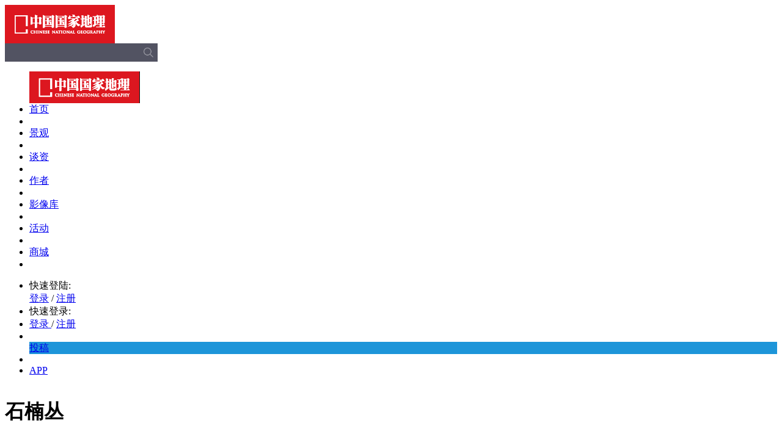

--- FILE ---
content_type: text/html; charset=utf-8
request_url: http://www.dili360.com/author/14650.htm
body_size: 6665
content:
<!DOCTYPE html PUBLIC "-//W3C//DTD XHTML 1.0 Transitional//EN" "http://www.w3.org/TR/xhtml1/DTD/xhtml1-transitional.dtd">
<!-- <html style ="-webkit-filter: grayscale(100%);filter:grayscale(100%);"> -->
<html>
<head>
    <meta http-equiv="Content-Type" content="text/html; charset=utf-8">
    <meta name="viewport" content="width=1024" />
    <meta content="follow,index" name="robots" />
    <meta content="IE=edge,chrome=1" http-equiv="X-UA-Compatible" />
    <title>石楠丛的专栏|作者|中国国家地理网</title>
    <meta name="keywords" content="石楠丛" />
    <meta name="description" content="" />
    <meta name="baidu_union_verify" content="0714db350d528fb8125e5e50be1df723" />
    <script>
        var _JS_ = 'http://www.dili360.com/public/js',  _CSS_ = 'http://www.dili360.com/public/css';
    </script>
    <link rel="stylesheet" type="text/css" href="http://www.dili360.com/public/css/base.min.css?v=2016090311" /><link rel="stylesheet" type="text/css" href="http://www.dili360.com/public/css/common.min.css?v=2016090311" /><link rel="stylesheet" type="text/css" href="http://www.dili360.com/public/css/page.min.css?v=2016090311" /><link rel="stylesheet" type="text/css" href="http://www.dili360.com/public/js/shadowbox/shadowbox.css" />
    <script type="text/javascript" src="http://www.dili360.com/public/js/jquery.1.7.2.min.js"></script><script type="text/javascript" src="http://www.dili360.com/public/js/shadowbox/shadowbox.js"></script><script type="text/javascript" src="http://www.dili360.com/public/js/ui1.min.js?v=2016090311"></script><script type="text/javascript" src="http://www.dili360.com/public/js/jquery.all.min.js"></script><script type="text/javascript" src="http://www.dili360.com/public/js/ui2.js"></script><script type="text/javascript" src="http://www.dili360.com/public/js/global.min.js?v=2016090311"></script>

        <link href="http://www.dili360.com/public/css/1280.css?v3" rel="stylesheet" media="screen and (max-width:1285px)" />

    <!--<script type="text/javascript" src="https://getfirebug.com/firebug-lite.js"></script>-->
    <!--[if lte IE 8]>
    <script src="http://www.dili360.com/public/js/html5.js"></script>
    <link href="http://www.dili360.com/public/css/IE.css" rel="stylesheet">
    <![endif]-->
    <script type="text/javascript">
    $(document).ready(function(){
        Shadowbox.init({overlayOpacity:0.9});
    });
    </script>

    <!-- *baidu ads -->
    <script src="https://dup.baidustatic.com/js/ds.js"></script>
    <!-- #baidu ads -->

    <!-- <style>
        html {
        -webkit-filter: grayscale(100%);
        -moz-filter: grayscale(100%);
        -ms-filter: grayscale(100%);
        -o-filter: grayscale(100%);
        filter:progid:DXImageTransform.Microsoft.BasicImage(grayscale=1);
        _filter:none;
        }
    </style> -->
</head>
<body>
<!-- 头部 -->
<header class="header">
    <style type="text/css">
        .search{
            position:relative;
            width:250px;
            height:30px;
            display:flex;
            align-items: center;
            justify-content: center;
            background-color:#525362;
        }
        .search img{
            position: absolute;
            right: 7px;
            top: 50%;
            margin-top: -8px;
            width: 16px;
            height: 16px;
            opacity: 0.4;
        }
        .search input{
            box-sizing: border-box;
            background-color: rgba(0,0,0,0);
            color: #ffffff;
            height: 100%;
            width:100%;
            padding-left: 10px;
            padding-right: 30px;
            border: none;
        }
        .search a{
            width: 39px;
            height: 30px;
            line-height: 30px;
            color: #fff;
        }
    </style>
    <script type="text/javascript">
        $(function(){
            // $('.part-one .search input').keydown(function(event){
            //     console.log(event.keyCode);
            //     if($('.part-one .search input').val()){
            //         $('.part-one .search a').attr('href','https://zhannei.baidu.com/cse/search?s=18291016424463923645&entry=1&q='+$('.part-one .search input').val());
            //         if(event.keyCode == 13)$('.part-one .search a')[0].click();
            //     }
            // })
            // $('.part-one .search input').change(function(){
            //     if($('.part-one .search input').val()){
            //         $('.part-one .search a').attr('href','https://zhannei.baidu.com/cse/search?s=18291016424463923645&entry=1&q='+$('.part-one .search input').val());
            //     }
            // })
            $('.part-one .search input').keydown(function(event){
                console.log(event.keyCode);
                if($('.part-one .search input').val()){
                    if(event.keyCode == 13){
                        //var inputValue = $('.part-one .search input[name=q]').val();
                        //var newValue = inputValue + " 中国国家地理网";
                        //$('.part-one .search input[name=q]').val(newValue);
                        document.getElementById('search_box').submit();
                    }
                }
            })
            $('.part-one .search img').click(function(){
                if($('.part-one .search input').val()){
                    //event.preventDefault();
                    //var inputValue = $('.part-one .search input[name=q]').val();
                    //var newValue = inputValue + " 中国国家地理网";
                    //$('.part-one .search input[name=q]').val(newValue);
                    document.getElementById('search_box').submit();
                }
            })
        })
    </script>
    <div class="part-one">
        <div class="wpr">
            <div class="logo"><img src="http://img0.dili360.com/pic/2025/12/01/logo-top.png"></div>
            <form class="search" target="_blank" action="https://zhannei.baidu.com/cse/site" id="search_box">
                <input type="text" name="q">
                <input type="submit" value="搜索" style="opacity: 0;height:0px;width:0px;padding:0;">
                <input type="hidden" name="cc" value="www.dili360.com" style="opacity: 0;height:0px;width:0px;padding:0;">
                <img src="http://img0.dili360.com/pic/2025/12/01/search_btn.png"/>
            </form>


            <!-- <div class="search">
                <input />
                <a target="_blank" href="">
                    <img src="http://www.dili360.com/public/images/search_btn.png"/>
                </a> -->
            <!-- baidu search -->
           <!--  <script type="text/javascript">(function(){document.write(unescape('%3Cdiv id="bdcs"%3E%3C/div%3E'));var bdcs = document.createElement('script');bdcs.type = 'text/javascript';bdcs.async = true;bdcs.src = 'http://znsv.baidu.com/customer_search/api/js?sid=18291016424463923645' + '&plate_url=' + encodeURIComponent(window.location.href) + '&t=' + Math.ceil(new Date()/3600000);var s = document.getElementsByTagName('script')[0];s.parentNode.insertBefore(bdcs, s);})();</script> -->
            <!-- baidu search -->

            <!-- </div> -->
            <!--
            <div class="search">
                <form>
                    <input class="input-search" type="text" id="bdcsMain" />
                    <input class="input-submit icon icon-search-btn" type="submit" value="" />
                </form>
            </div>
             -->
        </div>
    </div>
    <div class="part-two">
        <div class="wpr">

            <ul class="menu">
                <div class="logo fl hidden"><img src="http://img0.dili360.com/pic/2025/12/01/logo.jpg"></div>
                <li class="one item active"><a href="/">首页</a></li>
                <!--<li class="sep"></li>

                <li class="night item" >
                    <a href="/gallery/">画廊</a>
                </li>
                -->

                <li class="sep"></li>

                <li class="three item">
                    <a href="/travel/sight/">景观</a>
                </li>

                <li class="sep"></li>

                <li class="two item">
                    <a href="/topic/">谈资</a>
                </li>

                <li class="sep"></li>

                <li class="five item">
                    <!--<a href="/author/">作者</a>-->
                    <a href="/author/auth/cng.htm">作者</a>
                </li>
<!--
                <li class="sep"></li>
                <li class="night item ">
                    <a href="http://tg.dili360.com/djt/" target="_blank"><span class="f14">大讲堂</span></a>
                </li>
            -->

                <li class="sep"></li>
                <li class="eleven item ">
                    <a href="https://v.dili360.com" target="_blank"><span class="f14">影像库<span></a>
                </li>
               <!-- <li class="night item icon icon-gallery">
                    <a href="/gallery/"></a>
                </li>

                <li class="sep"></li>-->

                <!--<li class="eleven item icon icon-bbs">
                    <a href="http://bbs.dili360.com" target="_blank"><span class="f14">论坛</span></a>
                </li>-->


                <li class="sep"></li>

                <li class="ten item icon icon-activity-star">
                    <a href="https://m.dili365.com/wx/activity/??#/" target="_blank"><span class="f14">活动</span></a>
                </li>
                <li class="sep"></li>
                <li class="seven item icon icon-cart">
                    <a href="http://store.dili360.com" target="_blank"><span class="f14">商城</span></a>
                </li>
                <li class="sep"></li>
            </ul>

            <ul class="tools fr">
                <li class="icon icon-people">
                    <div class="pop-login">
                        <div class="pop-quick-login"><span>快速登陆:&nbsp;</span>
                            <a href="javascript:;" onclick="sinalogin();"><span class="icon icon-sina-login"></span></a>
                            <a href="javascript:;" onclick="qqlogin();"><span class="icon icon-tencent-login"></span></a>
                            <a href="javascript:;" onclick="wxlogin();"><span class="icon icon-wechat-login"></span></a>
                        </div>
                        <div class="c"></div>
                        <span><a href="javascript:;" onclick="checkLogin();">登录</a></span> /<span>  <a href="javascript:;" onclick="reg();"> 注册 </a> </span></div>
                </li>
                <div class="before-login fr">
                    <li class="quick-login">
                        <span>快速登录:&nbsp;</span>
                        <a href="javascript:;" onclick="sinalogin();"><span class="icon icon-sina-login"></span></a>
                        <a href="javascript:;" onclick="qqlogin();"><span class="icon icon-tencent-login"></span></a>
                        <a href="javascript:;" onclick="wxlogin();"><span class="icon icon-wechat-login"></span></a>
                    </li>

                    <li class="login-group one">
                        <span class="active"><a href="javascript:;" onclick="checkLogin();"> 登录 </a></span>/<span>
                        <a href="javascript:;" onclick="reg();"> 注册 </a>
                    </span>
                    </li>
                </div>
                <div class="user-login-info"></div>
                <li class="sep"></li>
                <li class="eight item" style="color: #fff; background-color: #1D95D9 !important;line-height: 20px !important;">
                    <a href="/contribute/index.htm">
                        <span class="f14" style="">投稿</span>
                    </a>
                </li>
                <li class="sep"></li>

                <li class="app one"><a href="http://download.dili360.com/" target="_blank">APP</a></li>

                <li style="display: none" class="sep bar-hidden hidden"></li>
                <!--<li style="display: none" id="bar-search-btn" class="icon icon-search one bar-hidden hidden"></li>-->
            </ul>
        </div>
    </div>
</header>
<script>
var uid = 0, username = "";
$(document).ready(function(){
        var user_info =  $('.user-login-info')
        user_info.mouseover(function(){
            $('#extra-box').fadeIn(100)
        })

        user_info.mouseleave(function(){
            $('#extra-box').fadeOut(100)
        })
})


</script>

<script>
    $('.menu').find('.item').removeClass('active')
    $('.menu').find('.five').addClass('active')
</script>

<div class="wpr blue">
    <div class="body-left none-shadow br1">
        <div class="icon icon-open-sidebar"></div>
        <div class="user-info-box mt10">
    <!-- <div class="btn tc all-author">+ 订阅</div> -->
    <div class="img"><img src="http://my.dili360.com/uc/avatar.php?uid=0&size=big" alt=""/></div>
    <div class="detail">
        <h1 class="mb10">石楠丛                    </h1>


        <div class="c"></div>
        <div style="font-weight:500; font-size:16px;float:left;color:#555"></div>

        <div class="c"></div>
        <p></p>
        <div class="c"></div>
    </div>
    </div>

        <div class="c"></div>
        <div class="article-left mt30">
        <!--
            <div class="line black "></div>
            <h3 class="mt33 fr">召集令</h3>
            <div class="c"></div>
            <div class="caaa mt20 tj">
                <p>请作者本人与CNG联系： <br/>lujs@cng.com.cn <br/>010-64865566-207<br/>我们将为您同步地理网账号或丰富和完善专栏主页。</p>
            </div>
            <div class="c"></div>
            -->            <div class="line black mt30"></div>
            <h3 class="fr mt30">分享</h3>
<div class="icon icon-small-share fr mt33"></div>
<div class="c"></div>

<!-- JiaThis Button BEGIN -->
<div class="jiathis_share_slide jiathis_share_24x24" id="jiathis_share_slide">
    <div class="jiathis_share_slide_top" id="jiathis_share_title"></div>
    <div class="jiathis_share_slide_inner">
        <div class="jiathis_style_24x24">
            <a class="jiathis_button_qzone"></a>
            <a class="jiathis_button_tsina"></a>
            <a class="jiathis_button_tqq"></a>
            <a class="jiathis_button_weixin"></a>
            <a class="jiathis_button_renren"></a>
            <a href="http://www.jiathis.com/share" class="jiathis jiathis_txt jtico jtico_jiathis" target="_blank"></a>
            <script type="text/javascript">
                var jiathis_config = {
                    slide:{
                        divid:'jiathis_main',//设定分享按钮的位置在哪个DIV的边缘，一般是主体内容的外层DIV框架ID,
                        pos:'left'
                    }
                };
            </script>
            <script type="text/javascript" src="http://v3.jiathis.com/code/jia.js?uid=1400814545319187" charset="utf-8" async="async"></script>
            <script type="text/javascript" src="http://v3.jiathis.com/code/jiathis_slide.js" charset="utf-8" async="async"></script>
        </div></div></div>
<!-- JiaThis Button END -->
<style>
    .jiathis_default_pos,.jiathis_share_slide{
        position: relative !important;
        background: none !important;
        border:none !important;
        float: right;
    }
    .jiathis_share_24x24 .jiathis_share_slide_top{display: none;}
</style>
        <!--
<div class="icon icon-sina-login mt30 fr mr10"></div>
<div class="c"></div>
<div class="icon icon-tencent-twitter mt10 fr mr10"></div>
<div class="c"></div>
<div class="icon icon-QR-code mt10 fr mr10" target = "#QR-code" title="点击查看本页二维码 &#013;快速分享到微信朋友圈"></div>
<div id="QR-code" class="hidden" title="扫一扫二维码 &#013;快速分享到微信朋友圈"></div>
<script>
    $(function(){
        $('#QR-code').qrcode({width:90,height:90,text:document.URL});
    })
</script>
<div class="c"></div>
<div class="more fr mt10">更多>></div>
        -->
            <div class="c"></div>
        </div>
        <div class="right none-border">

            <ul class="tool-bar">
                <li target="#article-list" class="active">
                    <div class="icon icon-list"></div>
                    <span><a href="/author/14650/article.htm">文集</a></span>
                </li>
                <li target="#waterfall">
                    <div class="icon icon-waterfall"></div>
                    <span><a href="/author/14650/picture.htm">图集</a></span>
                </li>
            </ul>

            <ul class="article-list mt20 tool-bar-item" id="article-list" style="display: block;">
            <li>
                    <div class="thumb">
                        <div class="thumb-img">
                            <a href="/nh/article/p5350c3d9325bd39.htm"><img src="http://img0.dili360.com/ga/M00/01/07/wKgBy1Q2g_2AXz4mAAGeiusMFyo423.jpg@!rw4"></a>
                            <!--<div class="mask yellow"><div data-url="/nh/article/p5350c3d9325bd39.htm" data-text="谁在夜空吹泡泡？" data-img="http://img0.dili360.com/ga/M00/01/07/wKgBy1Q2g_2AXz4mAAGeiusMFyo423.jpg@!rw4" class="icon-large-share">分享</div></div>-->
                        </div>
                    </div>
                    <div class="detail">
                        <h3><a href="/nh/article/p5350c3d9325bd39.htm">谁在夜空吹泡泡？</a><br /><span><a href="/nh/article/p5350c3d9325bd39.htm">宇宙中的泡状天体</a></span></h3>
                        <!--<div class="btns"><div class="icon icon-comment">0</div><div class="icon icon-favor">0</div></div>-->
                        <p class="desc">在广阔的宇宙中，淘气的星星们一直不停地在吹泡泡，这些泡泡散落在宇宙不同的地方，也“长”成了不同的样子。</p>
                    </div>
                </li>
                <div class="c"></div><li>
                    <div class="thumb">
                        <div class="thumb-img">
                            <a href="/nh/article/p5350c3d9e554260.htm"><img src="http://img0.dili360.com/ga/M02/00/92/wKgBzFQ2cDOAIfTEAADwJ5fHdwI065.jpg@!rw4"></a>
                            <!--<div class="mask yellow"><div data-url="/nh/article/p5350c3d9e554260.htm" data-text="外星球上捉虫子" data-img="http://img0.dili360.com/ga/M02/00/92/wKgBzFQ2cDOAIfTEAADwJ5fHdwI065.jpg@!rw4" class="icon-large-share">分享</div></div>-->
                        </div>
                    </div>
                    <div class="detail">
                        <h3><a href="/nh/article/p5350c3d9e554260.htm">外星球上捉虫子</a><br /><span><a href="/nh/article/p5350c3d9e554260.htm"></a></span></h3>
                        <!--<div class="btns"><div class="icon icon-comment">0</div><div class="icon icon-favor">0</div></div>-->
                        <p class="desc">外星上有虫子没有？除了月球以外，人类还无法登上其他星球，自然也不能亲自一探究竟。寂寞的人们只好在宇宙探测器获取的照片上仔细寻找。虽然没……</p>
                    </div>
                </li>
                <div class="c"></div>            </ul>
            <div class="c"></div>
            <div class="pagination"><ul>  </ul></div>
        </div>

    </div>
	<div class="body-right white">
        <div class="icon icon-close-sidebar"></div>
<h2 class="subtitle">推荐谈资</h2>
<ul class="right-theme-list">
</ul>

    </div>    <div class="c"></div>
</div>
<div class="c"></div>
<footer>
    <div class="wpr">
        <ul>
            <li>
                <h2>杂志</h2>
                <ul>
                    <li><a href="http://www.dili360.com/Cng/"><h3>中国国家地理</h3></a></li>
                    <!--<li><a target="_blank" href="http://www.chinascenic.com/"><h3>ChinaScenic(英文版)</h3></a></li>
					<li><a target="_blank" href="http://hk.dili360.com/"><h3>中國國家地理（繁体版）</h3></a></li>-->
                    <li><a target="_blank" href="http://www.dili360.com/ch/"><h3>中华遗产</h3></a></li>
                    <li><a target="_blank" href="http://www.dili360.com/nh/"><h3>博物</h3></a></li>
                    <li><a target="_blank" href="http://store.dili360.com/sub.php"><h3>杂志订阅</h3></a></li>
                    <li class="hidden"><h3>读者服务站 </h3></li>
                </ul>
            </li>
            <li>
                <h2>新媒体</h2>
                <ul>
                    <li><a href="http://www.dili360.com/"><h3>中国国家地理网</h3></a></li>
                    <li><a target="_blank" href="http://download.dili360.com/"><h3>中国国家地理官方客户端</h3></a></li>
                    <!--<li class="red"><a target="_blank" href="http://www.chinascenic.com/apps/"><h3>ChinaScenic(客户端)</h3></a></li>-->
                    <li><a target="_blank" rel="shadowbox" href="http://www.dili360.com/public/images/weixin.jpg" title="微信 扫一扫"><h3>官方微信</h3></a></li>
                    <li><a target="_blank" href="http://weibo.com/cng"><h3>官方微博</h3></a></li>
                    <!--<li><a target="_blank" href="http://page.renren.com/601185013/?checked=true"><h3>人人网公共主页</h3></a></li>-->
                </ul>
            </li>
            <li>
                <h2>广告合作</h2>
                <ul>
                    <li><a target="_blank" href="http://www.dili360.com/public/ads/2021ad.pdf"><h3>杂志广告刊例</h3></a></li>
                </ul>
            </li>
            <li>
                <h2>关于我们</h2>
                <ul>
                	<li><a target="_blank" href="/about/history/"><h3>成长记忆</h3></a></li>
                    <li><a target="_blank" href="/about/index/joinus.htm"><h3>工作机会</h3></a></li>
                    <li><a target="_blank" href="/about/index/contact.htm"><h3>联系我们</h3></a></li>
                </ul>
            </li>
            <li class="last">
                <h2>关于网站</h2>
                <ul>
                    <li><a target="_blank" href="/about/index/copyright.htm"><h3>版权声明</h3></a></li>
                    <li class="red"><a target="_blank" href="/about/index/privacy.htm"><h3>隐私条款</h3></a></li>
                    <li class="hidden"><h3>帮助中心</h3></li>
                    <li><a target="_blank" href="/contribute/feedback/index.htm"><h3>意见反馈</h3></a></li>

                    <li><a href="/about/index/links.htm"><h3>合作伙伴</h3></a></li>
                    <li><a href="/about/index/links.htm?archer=toPos1" onClick="click_scroll()"><h3>友情链接</h3></a></li>
                </ul>
            </li>
        </ul>
    </div>

    <div class="c"></div>
    <div class="wpr">
        <div class="detail" style="position:relative;">
            <img src="http://img0.dili360.com/pic/2025/12/01/loglo-footer.jpg">
           <!-- <img class="second" src="/images/logo-dili360.png">-->
           <div style="
               width: 95px;
               text-align: center;
               color: #fff;
               position: absolute;
               left: 260px;
               top: 0;
           "><img src="http://img0.dili360.com/pic/2025/12/01/cng-dingyue.png" style="
               display: block;
           "><p style="
               margin-top: 6px;
           ">订阅号</p></div>
           <div style="
             width: 95px;
             text-align: center;
             color: #fff;
             position: absolute;
             left: 400px;
             top: 0;
         "><img src="http://img0.dili360.com/pic/2025/12/01/cng-fuwu.png" style="
             display: block;
         "><p style="
             margin-top: 6px;
         ">服务号</p></div>
           <!-- <div class="footer-qr-img">
              <img src="http://www.dili360.com/public/images/loglo-footer.jpg" alt="">
           </div> -->
            <div class="c"></div>
            <div class="icons-group">
                <a class="icon icon-weixin" rel="shadowbox" href="http://www.dili360.com/public/images/weixin.jpg" title="微信 扫一扫"></a>
                <div class="icon icon-sina" onclick="window.location.href='http://weibo.com/cng'"><a href="http://weibo.com/cng"></a></div>
                <!-- <div class="icon icon-ff" onclick="window.location.href='https://www.facebook.com/pages/China-Scenic/170363109826774?fref=ts'"></div> -->
                <!-- <div class="icon icon-tt" onclick="window.location.href='https://twitter.com/ChinaScenic'"></div> -->
                <div class="icon icon-cng" onclick="window.location.href='http://weibo.com/dili360'"></div>
            </div>
            <div class="c"></div>
            <div class="copyright">
                <p>Copyright © 2001-2025 Chinese National Geography Press. All rights reserved.</p>
                <p style="padding: 6px 0;">北京全景国家地理新媒体科技有限公司版权所有</p>
                <p>优秀科普网站 <a href="https://beian.miit.gov.cn/#/Integrated/index">京ICP证090072号</a> <a target="_blank" href="https://beian.miit.gov.cn/#/Integrated/index">京ICP备10014304号-4</a> <a  target="_blank" href="https://beian.miit.gov.cn/#/Integrated/index">京ICP备10014304号-5</a> <a  target="_blank" href="http://www.beian.gov.cn/portal/registerSystemInfo?recordcode=11010502048871"> 京公网安备11010502048871</a> 新出网证（京）字 049号 <a href="http://img1.dili360.com/pic/2023/05/05/6454cff3887081c66875641.jpg" target=“_blank”>出版物经营许可证</a></p>
            </div>
            <!--
            <div class="copyright">
                <p>Copyright © 2001-2017 Chinese National Geography Press. All rights reserved.</p>
                <p>优秀科普网站 <a>京ICP证090072号</a> <a>京ICP备10014304号-4</a> <a>京ICP备10014304号-5</a> <a> 京公网安备11010502026082</a> 新出网证（京）字 049号 <a>出版物经营许可证</a></p>
            </div>
            -->
        </div>
    </div>
</footer>
<div></div>
</body>
</html>